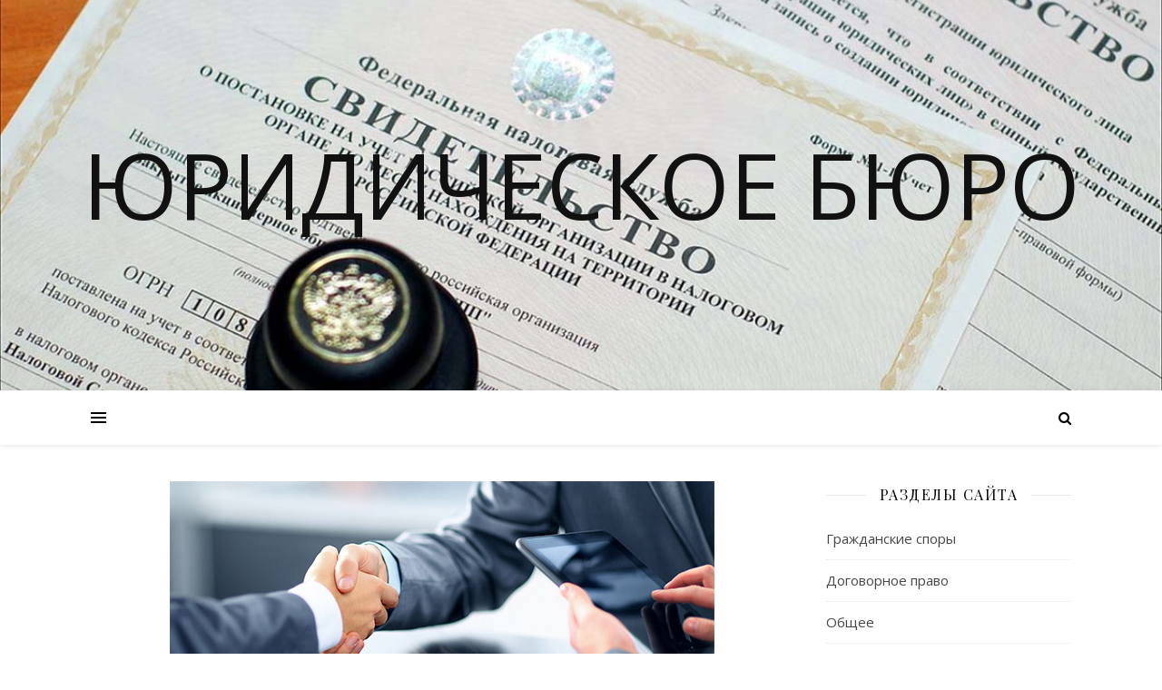

--- FILE ---
content_type: text/html; charset=UTF-8
request_url: https://tertium-datum.ru/kak-napisat-soprovoditelnoe-pismo-k-uchastiyu-v-tendere/
body_size: 14383
content:
<!DOCTYPE html>
<html lang="ru-RU">
<head>
	<meta charset="UTF-8">
	<meta name="viewport" content="width=device-width, initial-scale=1.0" />
	<link rel="profile" href="https://gmpg.org/xfn/11">

<title>Как написать сопроводительное письмо к участию в тендере</title>

<!-- All in One SEO Pack 2.4.5.1 by Michael Torbert of Semper Fi Web Design[202,354] -->
<meta name="description"  content="Тендер — это официальное предложение о поставке товаров или выполнении определенной работы, предоставлении продукта или услуги. В тендере указывается цена, которую компания собирается взимать за предоставление продукта или услуги. Если контракт выставляется на торги, запрашиваются официальные предложени" />

<link rel="canonical" href="https://tertium-datum.ru/kak-napisat-soprovoditelnoe-pismo-k-uchastiyu-v-tendere/" />
<!-- /all in one seo pack -->
<link rel='dns-prefetch' href='//fonts.googleapis.com' />
<link rel='dns-prefetch' href='//s.w.org' />
<link rel="alternate" type="application/rss+xml" title="Юридическое бюро &raquo; Лента" href="https://tertium-datum.ru/feed/" />
<link rel="alternate" type="application/rss+xml" title="Юридическое бюро &raquo; Лента комментариев" href="https://tertium-datum.ru/comments/feed/" />
<link rel="alternate" type="application/rss+xml" title="Юридическое бюро &raquo; Лента комментариев к &laquo;Как написать сопроводительное письмо к участию в тендере&raquo;" href="https://tertium-datum.ru/kak-napisat-soprovoditelnoe-pismo-k-uchastiyu-v-tendere/feed/" />
		<script type="text/javascript">
			window._wpemojiSettings = {"baseUrl":"https:\/\/s.w.org\/images\/core\/emoji\/11\/72x72\/","ext":".png","svgUrl":"https:\/\/s.w.org\/images\/core\/emoji\/11\/svg\/","svgExt":".svg","source":{"concatemoji":"https:\/\/tertium-datum.ru\/wp-includes\/js\/wp-emoji-release.min.js?ver=4.9.26"}};
			!function(e,a,t){var n,r,o,i=a.createElement("canvas"),p=i.getContext&&i.getContext("2d");function s(e,t){var a=String.fromCharCode;p.clearRect(0,0,i.width,i.height),p.fillText(a.apply(this,e),0,0);e=i.toDataURL();return p.clearRect(0,0,i.width,i.height),p.fillText(a.apply(this,t),0,0),e===i.toDataURL()}function c(e){var t=a.createElement("script");t.src=e,t.defer=t.type="text/javascript",a.getElementsByTagName("head")[0].appendChild(t)}for(o=Array("flag","emoji"),t.supports={everything:!0,everythingExceptFlag:!0},r=0;r<o.length;r++)t.supports[o[r]]=function(e){if(!p||!p.fillText)return!1;switch(p.textBaseline="top",p.font="600 32px Arial",e){case"flag":return s([55356,56826,55356,56819],[55356,56826,8203,55356,56819])?!1:!s([55356,57332,56128,56423,56128,56418,56128,56421,56128,56430,56128,56423,56128,56447],[55356,57332,8203,56128,56423,8203,56128,56418,8203,56128,56421,8203,56128,56430,8203,56128,56423,8203,56128,56447]);case"emoji":return!s([55358,56760,9792,65039],[55358,56760,8203,9792,65039])}return!1}(o[r]),t.supports.everything=t.supports.everything&&t.supports[o[r]],"flag"!==o[r]&&(t.supports.everythingExceptFlag=t.supports.everythingExceptFlag&&t.supports[o[r]]);t.supports.everythingExceptFlag=t.supports.everythingExceptFlag&&!t.supports.flag,t.DOMReady=!1,t.readyCallback=function(){t.DOMReady=!0},t.supports.everything||(n=function(){t.readyCallback()},a.addEventListener?(a.addEventListener("DOMContentLoaded",n,!1),e.addEventListener("load",n,!1)):(e.attachEvent("onload",n),a.attachEvent("onreadystatechange",function(){"complete"===a.readyState&&t.readyCallback()})),(n=t.source||{}).concatemoji?c(n.concatemoji):n.wpemoji&&n.twemoji&&(c(n.twemoji),c(n.wpemoji)))}(window,document,window._wpemojiSettings);
		</script>
		<style type="text/css">
img.wp-smiley,
img.emoji {
	display: inline !important;
	border: none !important;
	box-shadow: none !important;
	height: 1em !important;
	width: 1em !important;
	margin: 0 .07em !important;
	vertical-align: -0.1em !important;
	background: none !important;
	padding: 0 !important;
}
</style>
<link rel='stylesheet' id='ashe-style-css'  href='https://tertium-datum.ru/wp-content/themes/ashe/style.css?ver=1.8.2' type='text/css' media='all' />
<link rel='stylesheet' id='fontawesome-css'  href='https://tertium-datum.ru/wp-content/themes/ashe/assets/css/font-awesome.css?ver=4.9.26' type='text/css' media='all' />
<link rel='stylesheet' id='fontello-css'  href='https://tertium-datum.ru/wp-content/themes/ashe/assets/css/fontello.css?ver=4.9.26' type='text/css' media='all' />
<link rel='stylesheet' id='slick-css'  href='https://tertium-datum.ru/wp-content/themes/ashe/assets/css/slick.css?ver=4.9.26' type='text/css' media='all' />
<link rel='stylesheet' id='scrollbar-css'  href='https://tertium-datum.ru/wp-content/themes/ashe/assets/css/perfect-scrollbar.css?ver=4.9.26' type='text/css' media='all' />
<link rel='stylesheet' id='ashe-responsive-css'  href='https://tertium-datum.ru/wp-content/themes/ashe/assets/css/responsive.css?ver=1.8.2' type='text/css' media='all' />
<link rel='stylesheet' id='ashe-playfair-font-css'  href='//fonts.googleapis.com/css?family=Playfair+Display%3A400%2C700&#038;ver=1.0.0' type='text/css' media='all' />
<link rel='stylesheet' id='ashe-opensans-font-css'  href='//fonts.googleapis.com/css?family=Open+Sans%3A400italic%2C400%2C600italic%2C600%2C700italic%2C700&#038;ver=1.0.0' type='text/css' media='all' />
<script type='text/javascript' src='https://tertium-datum.ru/wp-includes/js/jquery/jquery.js?ver=1.12.4'></script>
<script type='text/javascript' src='https://tertium-datum.ru/wp-includes/js/jquery/jquery-migrate.min.js?ver=1.4.1'></script>
<link rel='https://api.w.org/' href='https://tertium-datum.ru/wp-json/' />
<link rel="EditURI" type="application/rsd+xml" title="RSD" href="https://tertium-datum.ru/xmlrpc.php?rsd" />
<link rel="wlwmanifest" type="application/wlwmanifest+xml" href="https://tertium-datum.ru/wp-includes/wlwmanifest.xml" /> 
<link rel='prev' title='Все о переработке металлолома' href='https://tertium-datum.ru/vse-o-pererabotke-metalloloma/' />
<link rel='next' title='Как и зачем создавать ООО' href='https://tertium-datum.ru/kak-i-zachem-sozdavat-ooo/' />
<meta name="generator" content="WordPress 4.9.26" />
<link rel='shortlink' href='https://tertium-datum.ru/?p=3352' />
<link rel="alternate" type="application/json+oembed" href="https://tertium-datum.ru/wp-json/oembed/1.0/embed?url=https%3A%2F%2Ftertium-datum.ru%2Fkak-napisat-soprovoditelnoe-pismo-k-uchastiyu-v-tendere%2F" />
<link rel="alternate" type="text/xml+oembed" href="https://tertium-datum.ru/wp-json/oembed/1.0/embed?url=https%3A%2F%2Ftertium-datum.ru%2Fkak-napisat-soprovoditelnoe-pismo-k-uchastiyu-v-tendere%2F&#038;format=xml" />
<style data-context="foundation-flickity-css">/*! Flickity v2.0.2
http://flickity.metafizzy.co
---------------------------------------------- */.flickity-enabled{position:relative}.flickity-enabled:focus{outline:0}.flickity-viewport{overflow:hidden;position:relative;height:100%}.flickity-slider{position:absolute;width:100%;height:100%}.flickity-enabled.is-draggable{-webkit-tap-highlight-color:transparent;tap-highlight-color:transparent;-webkit-user-select:none;-moz-user-select:none;-ms-user-select:none;user-select:none}.flickity-enabled.is-draggable .flickity-viewport{cursor:move;cursor:-webkit-grab;cursor:grab}.flickity-enabled.is-draggable .flickity-viewport.is-pointer-down{cursor:-webkit-grabbing;cursor:grabbing}.flickity-prev-next-button{position:absolute;top:50%;width:44px;height:44px;border:none;border-radius:50%;background:#fff;background:hsla(0,0%,100%,.75);cursor:pointer;-webkit-transform:translateY(-50%);transform:translateY(-50%)}.flickity-prev-next-button:hover{background:#fff}.flickity-prev-next-button:focus{outline:0;box-shadow:0 0 0 5px #09F}.flickity-prev-next-button:active{opacity:.6}.flickity-prev-next-button.previous{left:10px}.flickity-prev-next-button.next{right:10px}.flickity-rtl .flickity-prev-next-button.previous{left:auto;right:10px}.flickity-rtl .flickity-prev-next-button.next{right:auto;left:10px}.flickity-prev-next-button:disabled{opacity:.3;cursor:auto}.flickity-prev-next-button svg{position:absolute;left:20%;top:20%;width:60%;height:60%}.flickity-prev-next-button .arrow{fill:#333}.flickity-page-dots{position:absolute;width:100%;bottom:-25px;padding:0;margin:0;list-style:none;text-align:center;line-height:1}.flickity-rtl .flickity-page-dots{direction:rtl}.flickity-page-dots .dot{display:inline-block;width:10px;height:10px;margin:0 8px;background:#333;border-radius:50%;opacity:.25;cursor:pointer}.flickity-page-dots .dot.is-selected{opacity:1}</style><style data-context="foundation-slideout-css">.slideout-menu{position:fixed;left:0;top:0;bottom:0;right:auto;z-index:0;width:256px;overflow-y:auto;-webkit-overflow-scrolling:touch;display:none}.slideout-menu.pushit-right{left:auto;right:0}.slideout-panel{position:relative;z-index:1;will-change:transform}.slideout-open,.slideout-open .slideout-panel,.slideout-open body{overflow:hidden}.slideout-open .slideout-menu{display:block}.pushit{display:none}</style><link rel="pingback" href="https://tertium-datum.ru/xmlrpc.php">
<style id="ashe_dynamic_css">body {background-color: #ffffff;}#top-bar {background-color: #ffffff;}#top-bar a {color: #000000;}#top-bar a:hover,#top-bar li.current-menu-item > a,#top-bar li.current-menu-ancestor > a,#top-bar .sub-menu li.current-menu-item > a,#top-bar .sub-menu li.current-menu-ancestor> a {color: #ca9b52;}#top-menu .sub-menu,#top-menu .sub-menu a {background-color: #ffffff;border-color: rgba(0,0,0, 0.05);}@media screen and ( max-width: 979px ) {.top-bar-socials {float: none !important;}.top-bar-socials a {line-height: 40px !important;}}.header-logo a,.site-description {color: #111;}.entry-header {background-color: #ffffff;}#main-nav {background-color: #ffffff;box-shadow: 0px 1px 5px rgba(0,0,0, 0.1);}#featured-links h6 {background-color: rgba(255,255,255, 0.85);color: #000000;}#main-nav a,#main-nav i,#main-nav #s {color: #000000;}.main-nav-sidebar span,.sidebar-alt-close-btn span {background-color: #000000;}#main-nav a:hover,#main-nav i:hover,#main-nav li.current-menu-item > a,#main-nav li.current-menu-ancestor > a,#main-nav .sub-menu li.current-menu-item > a,#main-nav .sub-menu li.current-menu-ancestor> a {color: #ca9b52;}.main-nav-sidebar:hover span {background-color: #ca9b52;}#main-menu .sub-menu,#main-menu .sub-menu a {background-color: #ffffff;border-color: rgba(0,0,0, 0.05);}#main-nav #s {background-color: #ffffff;}#main-nav #s::-webkit-input-placeholder { /* Chrome/Opera/Safari */color: rgba(0,0,0, 0.7);}#main-nav #s::-moz-placeholder { /* Firefox 19+ */color: rgba(0,0,0, 0.7);}#main-nav #s:-ms-input-placeholder { /* IE 10+ */color: rgba(0,0,0, 0.7);}#main-nav #s:-moz-placeholder { /* Firefox 18- */color: rgba(0,0,0, 0.7);}/* Background */.sidebar-alt,#featured-links,.main-content,.featured-slider-area,.page-content select,.page-content input,.page-content textarea {background-color: #ffffff;}/* Text */.page-content,.page-content select,.page-content input,.page-content textarea,.page-content .post-author a,.page-content .ashe-widget a,.page-content .comment-author {color: #464646;}/* Title */.page-content h1,.page-content h2,.page-content h3,.page-content h4,.page-content h5,.page-content h6,.page-content .post-title a,.page-content .author-description h4 a,.page-content .related-posts h4 a,.page-content .blog-pagination .previous-page a,.page-content .blog-pagination .next-page a,blockquote,.page-content .post-share a {color: #030303;}.page-content .post-title a:hover {color: rgba(3,3,3, 0.75);}/* Meta */.page-content .post-date,.page-content .post-comments,.page-content .post-author,.page-content [data-layout*="list"] .post-author a,.page-content .related-post-date,.page-content .comment-meta a,.page-content .author-share a,.page-content .post-tags a,.page-content .tagcloud a,.widget_categories li,.widget_archive li,.ahse-subscribe-box p,.rpwwt-post-author,.rpwwt-post-categories,.rpwwt-post-date,.rpwwt-post-comments-number {color: #a1a1a1;}.page-content input::-webkit-input-placeholder { /* Chrome/Opera/Safari */color: #a1a1a1;}.page-content input::-moz-placeholder { /* Firefox 19+ */color: #a1a1a1;}.page-content input:-ms-input-placeholder { /* IE 10+ */color: #a1a1a1;}.page-content input:-moz-placeholder { /* Firefox 18- */color: #a1a1a1;}/* Accent */.page-content a,.post-categories,.page-content .ashe-widget.widget_text a {color: #ca9b52;}.page-content .elementor a,.page-content .elementor a:hover {color: inherit;}.ps-container > .ps-scrollbar-y-rail > .ps-scrollbar-y {background: #ca9b52;}.page-content a:hover {color: rgba(202,155,82, 0.8);}blockquote {border-color: #ca9b52;}/* Selection */::-moz-selection {color: #ffffff;background: #ca9b52;}::selection {color: #ffffff;background: #ca9b52;}/* Border */.page-content .post-footer,[data-layout*="list"] .blog-grid > li,.page-content .author-description,.page-content .related-posts,.page-content .entry-comments,.page-content .ashe-widget li,.page-content #wp-calendar,.page-content #wp-calendar caption,.page-content #wp-calendar tbody td,.page-content .widget_nav_menu li a,.page-content .tagcloud a,.page-content select,.page-content input,.page-content textarea,.widget-title h2:before,.widget-title h2:after,.post-tags a,.gallery-caption,.wp-caption-text,table tr,table th,table td,pre,.category-description {border-color: #e8e8e8;}hr {background-color: #e8e8e8;}/* Buttons */.widget_search i,.widget_search #searchsubmit,.single-navigation i,.page-content .submit,.page-content .blog-pagination.numeric a,.page-content .blog-pagination.load-more a,.page-content .ashe-subscribe-box input[type="submit"],.page-content .widget_wysija input[type="submit"],.page-content .post-password-form input[type="submit"],.page-content .wpcf7 [type="submit"] {color: #ffffff;background-color: #333333;}.single-navigation i:hover,.page-content .submit:hover,.page-content .blog-pagination.numeric a:hover,.page-content .blog-pagination.numeric span,.page-content .blog-pagination.load-more a:hover,.page-content .ashe-subscribe-box input[type="submit"]:hover,.page-content .widget_wysija input[type="submit"]:hover,.page-content .post-password-form input[type="submit"]:hover,.page-content .wpcf7 [type="submit"]:hover {color: #ffffff;background-color: #ca9b52;}/* Image Overlay */.image-overlay,#infscr-loading,.page-content h4.image-overlay {color: #ffffff;background-color: rgba(73,73,73, 0.3);}.image-overlay a,.post-slider .prev-arrow,.post-slider .next-arrow,.page-content .image-overlay a,#featured-slider .slick-arrow,#featured-slider .slider-dots {color: #ffffff;}.slide-caption {background: rgba(255,255,255, 0.95);}#featured-slider .slick-active {background: #ffffff;}#page-footer,#page-footer select,#page-footer input,#page-footer textarea {background-color: #f6f6f6;color: #333333;}#page-footer,#page-footer a,#page-footer select,#page-footer input,#page-footer textarea {color: #333333;}#page-footer #s::-webkit-input-placeholder { /* Chrome/Opera/Safari */color: #333333;}#page-footer #s::-moz-placeholder { /* Firefox 19+ */color: #333333;}#page-footer #s:-ms-input-placeholder { /* IE 10+ */color: #333333;}#page-footer #s:-moz-placeholder { /* Firefox 18- */color: #333333;}/* Title */#page-footer h1,#page-footer h2,#page-footer h3,#page-footer h4,#page-footer h5,#page-footer h6 {color: #111111;}#page-footer a:hover {color: #ca9b52;}/* Border */#page-footer a,#page-footer .ashe-widget li,#page-footer #wp-calendar,#page-footer #wp-calendar caption,#page-footer #wp-calendar tbody td,#page-footer .widget_nav_menu li a,#page-footer select,#page-footer input,#page-footer textarea,#page-footer .widget-title h2:before,#page-footer .widget-title h2:after,.footer-widgets {border-color: #e0dbdb;}#page-footer hr {background-color: #e0dbdb;}.ashe-preloader-wrap {background-color: #ffffff;}@media screen and ( max-width: 768px ) {#featured-links {display: none;}}.header-logo a {font-family: 'Open Sans';}#top-menu li a {font-family: 'Open Sans';}#main-menu li a {font-family: 'Open Sans';}#mobile-menu li {font-family: 'Open Sans';}#top-menu li a,#main-menu li a,#mobile-menu li {text-transform: uppercase;}.boxed-wrapper {max-width: 1160px;}.sidebar-alt {max-width: 340px;left: -340px; padding: 85px 35px 0px;}.sidebar-left,.sidebar-right {width: 307px;}.main-container {width: calc(100% - 307px);width: -webkit-calc(100% - 307px);}#top-bar > div,#main-nav > div,#featured-links,.main-content,.page-footer-inner,.featured-slider-area.boxed-wrapper {padding-left: 40px;padding-right: 40px;}#top-menu {float: left;}.top-bar-socials {float: right;}.entry-header {height: 500px;background-image:url(https://tertium-datum.ru/wp-content/uploads/2017/12/cropped-1.jpg);background-size: cover;}.entry-header {background-position: center center;}.logo-img {max-width: 500px;}.mini-logo a {max-width: 70px;}#main-nav {text-align: center;}.main-nav-sidebar {position: absolute;top: 0px;left: 40px;z-index: 1;}.main-nav-icons {position: absolute;top: 0px;right: 40px;z-index: 2;}.mini-logo {position: absolute;left: auto;top: 0;}.main-nav-sidebar ~ .mini-logo {margin-left: 30px;}#featured-links .featured-link {margin-right: 20px;}#featured-links .featured-link:last-of-type {margin-right: 0;}#featured-links .featured-link {width: calc( (100% - -20px) / 0 - 1px);width: -webkit-calc( (100% - -20px) / 0- 1px);}.featured-link:nth-child(1) .cv-inner {display: none;}.featured-link:nth-child(2) .cv-inner {display: none;}.featured-link:nth-child(3) .cv-inner {display: none;}.blog-grid > li {width: 100%;margin-bottom: 30px;}.sidebar-right {padding-left: 37px;}.post-content > p:first-of-type:first-letter {font-family: "Playfair Display";font-weight: 400;float: left;margin: 0px 12px 0 0;font-size: 80px;line-height: 65px;text-align: center;color: #030303;}@-moz-document url-prefix() {.post-content > p:first-of-type:first-letter {margin-top: 10px !important;}}.footer-widgets > .ashe-widget {width: 30%;margin-right: 5%;}.footer-widgets > .ashe-widget:nth-child(3n+3) {margin-right: 0;}.footer-widgets > .ashe-widget:nth-child(3n+4) {clear: both;}.copyright-info {float: right;}.footer-socials {float: left;}.woocommerce div.product .stock,.woocommerce div.product p.price,.woocommerce div.product span.price,.woocommerce ul.products li.product .price,.woocommerce-Reviews .woocommerce-review__author,.woocommerce form .form-row .required,.woocommerce form .form-row.woocommerce-invalid label,.woocommerce .page-content div.product .woocommerce-tabs ul.tabs li a {color: #464646;}.woocommerce a.remove:hover {color: #464646 !important;}.woocommerce a.remove,.woocommerce .product_meta,.page-content .woocommerce-breadcrumb,.page-content .woocommerce-review-link,.page-content .woocommerce-breadcrumb a,.page-content .woocommerce-MyAccount-navigation-link a,.woocommerce .woocommerce-info:before,.woocommerce .page-content .woocommerce-result-count,.woocommerce-page .page-content .woocommerce-result-count,.woocommerce-Reviews .woocommerce-review__published-date,.woocommerce .product_list_widget .quantity,.woocommerce .widget_products .amount,.woocommerce .widget_price_filter .price_slider_amount,.woocommerce .widget_recently_viewed_products .amount,.woocommerce .widget_top_rated_products .amount,.woocommerce .widget_recent_reviews .reviewer {color: #a1a1a1;}.woocommerce a.remove {color: #a1a1a1 !important;}p.demo_store,.woocommerce-store-notice,.woocommerce span.onsale { background-color: #ca9b52;}.woocommerce .star-rating::before,.woocommerce .star-rating span::before,.woocommerce .page-content ul.products li.product .button,.page-content .woocommerce ul.products li.product .button,.page-content .woocommerce-MyAccount-navigation-link.is-active a,.page-content .woocommerce-MyAccount-navigation-link a:hover { color: #ca9b52;}.woocommerce form.login,.woocommerce form.register,.woocommerce-account fieldset,.woocommerce form.checkout_coupon,.woocommerce .woocommerce-info,.woocommerce .woocommerce-error,.woocommerce .woocommerce-message,.woocommerce .widget_shopping_cart .total,.woocommerce.widget_shopping_cart .total,.woocommerce-Reviews .comment_container,.woocommerce-cart #payment ul.payment_methods,#add_payment_method #payment ul.payment_methods,.woocommerce-checkout #payment ul.payment_methods,.woocommerce div.product .woocommerce-tabs ul.tabs::before,.woocommerce div.product .woocommerce-tabs ul.tabs::after,.woocommerce div.product .woocommerce-tabs ul.tabs li,.woocommerce .woocommerce-MyAccount-navigation-link,.select2-container--default .select2-selection--single {border-color: #e8e8e8;}.woocommerce-cart #payment,#add_payment_method #payment,.woocommerce-checkout #payment,.woocommerce .woocommerce-info,.woocommerce .woocommerce-error,.woocommerce .woocommerce-message,.woocommerce div.product .woocommerce-tabs ul.tabs li {background-color: rgba(232,232,232, 0.3);}.woocommerce-cart #payment div.payment_box::before,#add_payment_method #payment div.payment_box::before,.woocommerce-checkout #payment div.payment_box::before {border-color: rgba(232,232,232, 0.5);}.woocommerce-cart #payment div.payment_box,#add_payment_method #payment div.payment_box,.woocommerce-checkout #payment div.payment_box {background-color: rgba(232,232,232, 0.5);}.page-content .woocommerce input.button,.page-content .woocommerce a.button,.page-content .woocommerce a.button.alt,.page-content .woocommerce button.button.alt,.page-content .woocommerce input.button.alt,.page-content .woocommerce #respond input#submit.alt,.woocommerce .page-content .widget_product_search input[type="submit"],.woocommerce .page-content .woocommerce-message .button,.woocommerce .page-content a.button.alt,.woocommerce .page-content button.button.alt,.woocommerce .page-content #respond input#submit,.woocommerce .page-content .widget_price_filter .button,.woocommerce .page-content .woocommerce-message .button,.woocommerce-page .page-content .woocommerce-message .button,.woocommerce .page-content nav.woocommerce-pagination ul li a,.woocommerce .page-content nav.woocommerce-pagination ul li span {color: #ffffff;background-color: #333333;}.page-content .woocommerce input.button:hover,.page-content .woocommerce a.button:hover,.page-content .woocommerce a.button.alt:hover,.page-content .woocommerce button.button.alt:hover,.page-content .woocommerce input.button.alt:hover,.page-content .woocommerce #respond input#submit.alt:hover,.woocommerce .page-content .woocommerce-message .button:hover,.woocommerce .page-content a.button.alt:hover,.woocommerce .page-content button.button.alt:hover,.woocommerce .page-content #respond input#submit:hover,.woocommerce .page-content .widget_price_filter .button:hover,.woocommerce .page-content .woocommerce-message .button:hover,.woocommerce-page .page-content .woocommerce-message .button:hover,.woocommerce .page-content nav.woocommerce-pagination ul li a:hover,.woocommerce .page-content nav.woocommerce-pagination ul li span.current {color: #ffffff;background-color: #ca9b52;}.woocommerce .page-content nav.woocommerce-pagination ul li a.prev,.woocommerce .page-content nav.woocommerce-pagination ul li a.next {color: #333333;}.woocommerce .page-content nav.woocommerce-pagination ul li a.prev:hover,.woocommerce .page-content nav.woocommerce-pagination ul li a.next:hover {color: #ca9b52;}.woocommerce .page-content nav.woocommerce-pagination ul li a.prev:after,.woocommerce .page-content nav.woocommerce-pagination ul li a.next:after {color: #ffffff;}.woocommerce .page-content nav.woocommerce-pagination ul li a.prev:hover:after,.woocommerce .page-content nav.woocommerce-pagination ul li a.next:hover:after {color: #ffffff;}.cssload-cube{background-color:#333333;width:9px;height:9px;position:absolute;margin:auto;animation:cssload-cubemove 2s infinite ease-in-out;-o-animation:cssload-cubemove 2s infinite ease-in-out;-ms-animation:cssload-cubemove 2s infinite ease-in-out;-webkit-animation:cssload-cubemove 2s infinite ease-in-out;-moz-animation:cssload-cubemove 2s infinite ease-in-out}.cssload-cube1{left:13px;top:0;animation-delay:.1s;-o-animation-delay:.1s;-ms-animation-delay:.1s;-webkit-animation-delay:.1s;-moz-animation-delay:.1s}.cssload-cube2{left:25px;top:0;animation-delay:.2s;-o-animation-delay:.2s;-ms-animation-delay:.2s;-webkit-animation-delay:.2s;-moz-animation-delay:.2s}.cssload-cube3{left:38px;top:0;animation-delay:.3s;-o-animation-delay:.3s;-ms-animation-delay:.3s;-webkit-animation-delay:.3s;-moz-animation-delay:.3s}.cssload-cube4{left:0;top:13px;animation-delay:.1s;-o-animation-delay:.1s;-ms-animation-delay:.1s;-webkit-animation-delay:.1s;-moz-animation-delay:.1s}.cssload-cube5{left:13px;top:13px;animation-delay:.2s;-o-animation-delay:.2s;-ms-animation-delay:.2s;-webkit-animation-delay:.2s;-moz-animation-delay:.2s}.cssload-cube6{left:25px;top:13px;animation-delay:.3s;-o-animation-delay:.3s;-ms-animation-delay:.3s;-webkit-animation-delay:.3s;-moz-animation-delay:.3s}.cssload-cube7{left:38px;top:13px;animation-delay:.4s;-o-animation-delay:.4s;-ms-animation-delay:.4s;-webkit-animation-delay:.4s;-moz-animation-delay:.4s}.cssload-cube8{left:0;top:25px;animation-delay:.2s;-o-animation-delay:.2s;-ms-animation-delay:.2s;-webkit-animation-delay:.2s;-moz-animation-delay:.2s}.cssload-cube9{left:13px;top:25px;animation-delay:.3s;-o-animation-delay:.3s;-ms-animation-delay:.3s;-webkit-animation-delay:.3s;-moz-animation-delay:.3s}.cssload-cube10{left:25px;top:25px;animation-delay:.4s;-o-animation-delay:.4s;-ms-animation-delay:.4s;-webkit-animation-delay:.4s;-moz-animation-delay:.4s}.cssload-cube11{left:38px;top:25px;animation-delay:.5s;-o-animation-delay:.5s;-ms-animation-delay:.5s;-webkit-animation-delay:.5s;-moz-animation-delay:.5s}.cssload-cube12{left:0;top:38px;animation-delay:.3s;-o-animation-delay:.3s;-ms-animation-delay:.3s;-webkit-animation-delay:.3s;-moz-animation-delay:.3s}.cssload-cube13{left:13px;top:38px;animation-delay:.4s;-o-animation-delay:.4s;-ms-animation-delay:.4s;-webkit-animation-delay:.4s;-moz-animation-delay:.4s}.cssload-cube14{left:25px;top:38px;animation-delay:.5s;-o-animation-delay:.5s;-ms-animation-delay:.5s;-webkit-animation-delay:.5s;-moz-animation-delay:.5s}.cssload-cube15{left:38px;top:38px;animation-delay:.6s;-o-animation-delay:.6s;-ms-animation-delay:.6s;-webkit-animation-delay:.6s;-moz-animation-delay:.6s}.cssload-spinner{margin:auto;width:49px;height:49px;position:relative}@keyframes cssload-cubemove{35%{transform:scale(0.005)}50%{transform:scale(1.7)}65%{transform:scale(0.005)}}@-o-keyframes cssload-cubemove{35%{-o-transform:scale(0.005)}50%{-o-transform:scale(1.7)}65%{-o-transform:scale(0.005)}}@-ms-keyframes cssload-cubemove{35%{-ms-transform:scale(0.005)}50%{-ms-transform:scale(1.7)}65%{-ms-transform:scale(0.005)}}@-webkit-keyframes cssload-cubemove{35%{-webkit-transform:scale(0.005)}50%{-webkit-transform:scale(1.7)}65%{-webkit-transform:scale(0.005)}}@-moz-keyframes cssload-cubemove{35%{-moz-transform:scale(0.005)}50%{-moz-transform:scale(1.7)}65%{-moz-transform:scale(0.005)}}</style><style>.ios7.web-app-mode.has-fixed header{ background-color: rgba(3,122,221,.88);}</style></head>

<body class="post-template-default single single-post postid-3352 single-format-standard">

	<!-- Preloader -->
	
	<!-- Page Wrapper -->
	<div id="page-wrap">

		<!-- Boxed Wrapper -->
		<div id="page-header" >

		
<div id="top-bar" class="clear-fix">
	<div class="boxed-wrapper">
		
		
		<div class="top-bar-socials">

			
			
			
			
		</div>

	
	</div>
</div><!-- #top-bar -->


	<div class="entry-header">
		<div class="cv-outer">
		<div class="cv-inner">
			<div class="header-logo">
				
									
										<a href="https://tertium-datum.ru/">Юридическое бюро</a>
					
								
				<p class="site-description"></p>
				
			</div>
		</div>
		</div>
	</div>


<div id="main-nav" class="clear-fix">

	<div class="boxed-wrapper">	
		
		<!-- Alt Sidebar Icon -->
				<div class="main-nav-sidebar">
			<div>
				<span></span>
				<span></span>
				<span></span>
			</div>
		</div>
		
		<!-- Mini Logo -->
		
		<!-- Icons -->
		<div class="main-nav-icons">
						<div class="main-nav-search">
				<i class="fa fa-search"></i>
				<i class="fa fa-times"></i>
				<form role="search" method="get" id="searchform" class="clear-fix" action="https://tertium-datum.ru/"><input type="search" name="s" id="s" placeholder="Поиск..." data-placeholder="Введите затем нажмите Enter ..." value="" /><i class="fa fa-search"></i><input type="submit" id="searchsubmit" value="st" /></form>			</div>
					</div>

		
		<!-- Mobile Menu Button -->
		<span class="mobile-menu-btn">
			<i class="fa fa-chevron-down"></i>
		</span>

		
	</div>

</div><!-- #main-nav -->

		</div><!-- .boxed-wrapper -->

		<!-- Page Content -->
		<div class="page-content">

			
<div class="sidebar-alt-wrap">
	<div class="sidebar-alt-close image-overlay"></div>
	<aside class="sidebar-alt">

		<div class="sidebar-alt-close-btn">
			<span></span>
			<span></span>
		</div>

		<div id="calendar-3" class="ashe-widget widget_calendar"><div id="calendar_wrap" class="calendar_wrap"><table id="wp-calendar">
	<caption>Январь 2026</caption>
	<thead>
	<tr>
		<th scope="col" title="Понедельник">Пн</th>
		<th scope="col" title="Вторник">Вт</th>
		<th scope="col" title="Среда">Ср</th>
		<th scope="col" title="Четверг">Чт</th>
		<th scope="col" title="Пятница">Пт</th>
		<th scope="col" title="Суббота">Сб</th>
		<th scope="col" title="Воскресенье">Вс</th>
	</tr>
	</thead>

	<tfoot>
	<tr>
		<td colspan="3" id="prev"><a href="https://tertium-datum.ru/2025/11/">&laquo; Ноя</a></td>
		<td class="pad">&nbsp;</td>
		<td colspan="3" id="next" class="pad">&nbsp;</td>
	</tr>
	</tfoot>

	<tbody>
	<tr>
		<td colspan="3" class="pad">&nbsp;</td><td>1</td><td>2</td><td>3</td><td>4</td>
	</tr>
	<tr>
		<td>5</td><td>6</td><td>7</td><td>8</td><td>9</td><td>10</td><td>11</td>
	</tr>
	<tr>
		<td>12</td><td>13</td><td>14</td><td>15</td><td>16</td><td>17</td><td>18</td>
	</tr>
	<tr>
		<td>19</td><td>20</td><td>21</td><td>22</td><td>23</td><td>24</td><td id="today">25</td>
	</tr>
	<tr>
		<td>26</td><td>27</td><td>28</td><td>29</td><td>30</td><td>31</td>
		<td class="pad" colspan="1">&nbsp;</td>
	</tr>
	</tbody>
	</table></div></div>		
	</aside>
</div>
<!-- Page Content -->
<div class="main-content clear-fix boxed-wrapper" data-sidebar-sticky="1">


	
<div class="sidebar-alt-wrap">
	<div class="sidebar-alt-close image-overlay"></div>
	<aside class="sidebar-alt">

		<div class="sidebar-alt-close-btn">
			<span></span>
			<span></span>
		</div>

		<div id="calendar-3" class="ashe-widget widget_calendar"><div class="calendar_wrap"><table id="wp-calendar">
	<caption>Январь 2026</caption>
	<thead>
	<tr>
		<th scope="col" title="Понедельник">Пн</th>
		<th scope="col" title="Вторник">Вт</th>
		<th scope="col" title="Среда">Ср</th>
		<th scope="col" title="Четверг">Чт</th>
		<th scope="col" title="Пятница">Пт</th>
		<th scope="col" title="Суббота">Сб</th>
		<th scope="col" title="Воскресенье">Вс</th>
	</tr>
	</thead>

	<tfoot>
	<tr>
		<td colspan="3" id="prev"><a href="https://tertium-datum.ru/2025/11/">&laquo; Ноя</a></td>
		<td class="pad">&nbsp;</td>
		<td colspan="3" id="next" class="pad">&nbsp;</td>
	</tr>
	</tfoot>

	<tbody>
	<tr>
		<td colspan="3" class="pad">&nbsp;</td><td>1</td><td>2</td><td>3</td><td>4</td>
	</tr>
	<tr>
		<td>5</td><td>6</td><td>7</td><td>8</td><td>9</td><td>10</td><td>11</td>
	</tr>
	<tr>
		<td>12</td><td>13</td><td>14</td><td>15</td><td>16</td><td>17</td><td>18</td>
	</tr>
	<tr>
		<td>19</td><td>20</td><td>21</td><td>22</td><td>23</td><td>24</td><td id="today">25</td>
	</tr>
	<tr>
		<td>26</td><td>27</td><td>28</td><td>29</td><td>30</td><td>31</td>
		<td class="pad" colspan="1">&nbsp;</td>
	</tr>
	</tbody>
	</table></div></div>		
	</aside>
</div>
	<!-- Main Container -->
	<div class="main-container">

		<article id="post-3352" class="post-3352 post type-post status-publish format-standard has-post-thumbnail hentry category-obshhee">

	

	<div class="post-media">
		<img width="600" height="254" src="https://tertium-datum.ru/wp-content/uploads/2022/09/20170627.jpg" class="attachment-ashe-full-thumbnail size-ashe-full-thumbnail wp-post-image" alt="" srcset="https://tertium-datum.ru/wp-content/uploads/2022/09/20170627.jpg 600w, https://tertium-datum.ru/wp-content/uploads/2022/09/20170627-300x127.jpg 300w" sizes="(max-width: 600px) 100vw, 600px" />	</div>

	<header class="post-header">

		<div class="post-categories"><a href="https://tertium-datum.ru/category/obshhee/" rel="category tag">Общее</a> </div>
				<h1 class="post-title">Как написать сопроводительное письмо к участию в тендере</h1>
		
				<div class="post-meta clear-fix">

							<span class="post-date">18.09.2022</span>
						
			<span class="meta-sep">/</span>
			
			
		</div>
		
	</header>

	<div class="post-content">

		<p>Тендер — это официальное предложение о поставке товаров или выполнении определенной работы, предоставлении продукта или услуги. В тендере указывается цена, которую компания собирается взимать за предоставление продукта или услуги. Если контракт выставляется на торги, запрашиваются официальные предложения. Компания демонстрирует свою заинтересованность в тендере, размещая заявку, в которой содержится информация о том, что предоставляет участник торгов. Если компания выигрывает тендер, ее предложение принимается.<span id="more-3352"></span></p>
<p>Если вас интересует <a href="https://gurev-pravo.ru/business_services/osparivanietorgov/">признание торгов недействительными</a>, следует обратиться за помощью в компанию gurev-pravo.ru.</p>
<p>Написание эффективного и выигрышного предложения или письма требует огромных усилий. Но написание письма с победным предложением очень важно для участия в тендере. Следовательно, знание того, как написать письмо с успешным предложением, становится необходимым условием для размещения предложений. Грамотно составленное письмо с заявкой выделяет компанию-участника тендера среди конкурирующих фирм и приближает ее к участию в тендере. Написание письма о торгах требует большого творчества. Он должен быть точным, но профессиональным.</p>
<p>Есть несколько моментов, которые необходимо соблюдать, чтобы написать письмо о победе в тендере. Письмо должно содержать вступительный абзац или сопроводительное письмо, в котором дается ответ на тендер.</p>
<p>Представьте себя и свою компанию, предоставив подробную информацию, достаточную для того, чтобы убедить тендерную компанию в том, что ваша компания способна взяться за проект. С вашей стороны очень важно, чтобы они осознали, что вы понимаете их требования, чтобы двигаться вперед с бесспорным общением и обслуживанием. Понимание требований тендера имеет первостепенное значение. Убедитесь, что вы указываете свои цены убедительно. Поддержание их все время на низком уровне не всегда работает в пользу компании, участвующей в торгах.</p>
<p>Упомяните историю вашей компании и количество лет, в течение которых она существует на рынке. Подробно укажите общую стоимость предложения, указав подкатегории и объяснив стоимость.</p>
<p>Убедитесь, что ваша заявка содержит факты и цифры, которые говорят за вас. Приведите примеры, которые говорят о вашем авторитете. Включите отзывы клиентов, с которыми вы работали ранее, и их отзывы, если это возможно.</p>
<p>Всегда проверяйте грамматику письма перед его составлением или отправкой. Проверьте и убедитесь, что все приведенные цифры верны. Кроме того, обратите особое внимание на то, чтобы письмо с предложением касалось тендера во всех возможных аспектах. Он не должен отклоняться от тендера. Всегда имейте при себе печатные копии тендера и письмо с предложением для будущих справок.</p>
<p>Последний и самый важный пункт, который нужно соблюдать, — это вовремя подать письмо с предложением.</p>
	</div>

	<footer class="post-footer">

		
				<span class="post-author">от&nbsp;<a href="https://tertium-datum.ru/author/admin/" title="Записи Адвокат" rel="author">Адвокат</a></span>
		
		<a href="https://tertium-datum.ru/kak-napisat-soprovoditelnoe-pismo-k-uchastiyu-v-tendere/#respond" class="post-comments" >Нет комментариев</a>		
	</footer>


</article>
<!-- Previous Post -->
<a href="https://tertium-datum.ru/kak-i-zachem-sozdavat-ooo/" title="Как и зачем создавать ООО" class="single-navigation previous-post">
<img width="75" height="75" src="https://tertium-datum.ru/wp-content/uploads/2022/09/1517579349id3-3734-75x75.jpg" class="attachment-ashe-single-navigation size-ashe-single-navigation wp-post-image" alt="" srcset="https://tertium-datum.ru/wp-content/uploads/2022/09/1517579349id3-3734-75x75.jpg 75w, https://tertium-datum.ru/wp-content/uploads/2022/09/1517579349id3-3734-150x150.jpg 150w, https://tertium-datum.ru/wp-content/uploads/2022/09/1517579349id3-3734-300x300.jpg 300w, https://tertium-datum.ru/wp-content/uploads/2022/09/1517579349id3-3734-144x144.jpg 144w" sizes="(max-width: 75px) 100vw, 75px" /><i class="fa fa-angle-right"></i>
</a>

<!-- Next Post -->
<a href="https://tertium-datum.ru/vse-o-pererabotke-metalloloma/" title="Все о переработке металлолома" class="single-navigation next-post">
	<img width="75" height="75" src="https://tertium-datum.ru/wp-content/uploads/2022/09/metallolom_vtorbaza.com_-1280x720-75x75.jpg" class="attachment-ashe-single-navigation size-ashe-single-navigation wp-post-image" alt="" srcset="https://tertium-datum.ru/wp-content/uploads/2022/09/metallolom_vtorbaza.com_-1280x720-75x75.jpg 75w, https://tertium-datum.ru/wp-content/uploads/2022/09/metallolom_vtorbaza.com_-1280x720-150x150.jpg 150w, https://tertium-datum.ru/wp-content/uploads/2022/09/metallolom_vtorbaza.com_-1280x720-300x300.jpg 300w, https://tertium-datum.ru/wp-content/uploads/2022/09/metallolom_vtorbaza.com_-1280x720-144x144.jpg 144w" sizes="(max-width: 75px) 100vw, 75px" />	<i class="fa fa-angle-left"></i>
</a>

			<div class="related-posts">
				<h3>Вам также может понравиться</h3>

				
					<section>
						<a href="https://tertium-datum.ru/analiz-samyx-rasprostranennyx-prichin-razvoda/"><img width="500" height="330" src="https://tertium-datum.ru/wp-content/uploads/2021/02/pexels-cottonbro-4098213-500x330.jpg" class="attachment-ashe-grid-thumbnail size-ashe-grid-thumbnail wp-post-image" alt="Анализ самых распространенных причин развода" /></a>
						<h4><a href="https://tertium-datum.ru/analiz-samyx-rasprostranennyx-prichin-razvoda/">Анализ самых распространенных причин развода</a></h4>
						<span class="related-post-date">28.09.2021</span>
					</section>

				
					<section>
						<a href="https://tertium-datum.ru/o-keramicheskoj-plitke/"><img width="500" height="330" src="https://tertium-datum.ru/wp-content/uploads/2022/05/plitka-v-vannoy-1-500x330.jpg" class="attachment-ashe-grid-thumbnail size-ashe-grid-thumbnail wp-post-image" alt="" srcset="https://tertium-datum.ru/wp-content/uploads/2022/05/plitka-v-vannoy-1-500x330.jpg 500w, https://tertium-datum.ru/wp-content/uploads/2022/05/plitka-v-vannoy-1-300x199.jpg 300w, https://tertium-datum.ru/wp-content/uploads/2022/05/plitka-v-vannoy-1.jpg 755w" sizes="(max-width: 500px) 100vw, 500px" /></a>
						<h4><a href="https://tertium-datum.ru/o-keramicheskoj-plitke/">О керамической плитке</a></h4>
						<span class="related-post-date">07.05.2022</span>
					</section>

				
					<section>
						<a href="https://tertium-datum.ru/mini-putevoditel-po-beninu-i-sovety/"><img width="500" height="330" src="https://tertium-datum.ru/wp-content/uploads/2019/10/1-3-500x330.jpg" class="attachment-ashe-grid-thumbnail size-ashe-grid-thumbnail wp-post-image" alt="" /></a>
						<h4><a href="https://tertium-datum.ru/mini-putevoditel-po-beninu-i-sovety/">Мини-путеводитель по Бенину и советы</a></h4>
						<span class="related-post-date">29.12.2021</span>
					</section>

				
				<div class="clear-fix"></div>
			</div>

			
	</div><!-- .main-container -->


	
<div class="sidebar-right-wrap">
	<aside class="sidebar-right">
		<div id="categories-2" class="ashe-widget widget_categories"><div class="widget-title"><h2>Разделы сайта</h2></div>		<ul>
	<li class="cat-item cat-item-6"><a href="https://tertium-datum.ru/category/grazhdanskie-spory/" >Гражданские споры</a>
</li>
	<li class="cat-item cat-item-8"><a href="https://tertium-datum.ru/category/dogovornoe-pravo/" >Договорное право</a>
</li>
	<li class="cat-item cat-item-1"><a href="https://tertium-datum.ru/category/obshhee/" >Общее</a>
</li>
	<li class="cat-item cat-item-3"><a href="https://tertium-datum.ru/category/registraciya-yur-lic/" >Регистрация юр.лиц</a>
</li>
	<li class="cat-item cat-item-22"><a href="https://tertium-datum.ru/category/semejnyj-kodeks/" >Семейный кодекс</a>
</li>
	<li class="cat-item cat-item-26"><a href="https://tertium-datum.ru/category/ugolovnoe-pravo/" >Уголовное право</a>
</li>
	<li class="cat-item cat-item-2"><a href="https://tertium-datum.ru/category/uslugi-advokatov/" >Услуги адвокатов</a>
</li>
	<li class="cat-item cat-item-25"><a href="https://tertium-datum.ru/category/finansy/" >Финансы</a>
</li>
		</ul>
</div><div id="archives-3" class="ashe-widget widget_archive"><div class="widget-title"><h2>Архивы сайта</h2></div>		<ul>
			<li><a href='https://tertium-datum.ru/2025/11/'>Ноябрь 2025</a></li>
	<li><a href='https://tertium-datum.ru/2025/10/'>Октябрь 2025</a></li>
	<li><a href='https://tertium-datum.ru/2025/09/'>Сентябрь 2025</a></li>
	<li><a href='https://tertium-datum.ru/2025/08/'>Август 2025</a></li>
	<li><a href='https://tertium-datum.ru/2025/07/'>Июль 2025</a></li>
	<li><a href='https://tertium-datum.ru/2025/06/'>Июнь 2025</a></li>
	<li><a href='https://tertium-datum.ru/2025/04/'>Апрель 2025</a></li>
	<li><a href='https://tertium-datum.ru/2025/03/'>Март 2025</a></li>
	<li><a href='https://tertium-datum.ru/2025/02/'>Февраль 2025</a></li>
	<li><a href='https://tertium-datum.ru/2025/01/'>Январь 2025</a></li>
	<li><a href='https://tertium-datum.ru/2024/12/'>Декабрь 2024</a></li>
	<li><a href='https://tertium-datum.ru/2024/11/'>Ноябрь 2024</a></li>
	<li><a href='https://tertium-datum.ru/2024/10/'>Октябрь 2024</a></li>
	<li><a href='https://tertium-datum.ru/2024/09/'>Сентябрь 2024</a></li>
	<li><a href='https://tertium-datum.ru/2024/08/'>Август 2024</a></li>
	<li><a href='https://tertium-datum.ru/2024/05/'>Май 2024</a></li>
	<li><a href='https://tertium-datum.ru/2024/03/'>Март 2024</a></li>
	<li><a href='https://tertium-datum.ru/2024/02/'>Февраль 2024</a></li>
	<li><a href='https://tertium-datum.ru/2024/01/'>Январь 2024</a></li>
	<li><a href='https://tertium-datum.ru/2023/12/'>Декабрь 2023</a></li>
	<li><a href='https://tertium-datum.ru/2023/11/'>Ноябрь 2023</a></li>
	<li><a href='https://tertium-datum.ru/2023/10/'>Октябрь 2023</a></li>
	<li><a href='https://tertium-datum.ru/2023/09/'>Сентябрь 2023</a></li>
	<li><a href='https://tertium-datum.ru/2023/07/'>Июль 2023</a></li>
	<li><a href='https://tertium-datum.ru/2023/04/'>Апрель 2023</a></li>
	<li><a href='https://tertium-datum.ru/2023/03/'>Март 2023</a></li>
	<li><a href='https://tertium-datum.ru/2023/02/'>Февраль 2023</a></li>
	<li><a href='https://tertium-datum.ru/2023/01/'>Январь 2023</a></li>
	<li><a href='https://tertium-datum.ru/2022/12/'>Декабрь 2022</a></li>
	<li><a href='https://tertium-datum.ru/2022/11/'>Ноябрь 2022</a></li>
	<li><a href='https://tertium-datum.ru/2022/10/'>Октябрь 2022</a></li>
	<li><a href='https://tertium-datum.ru/2022/09/'>Сентябрь 2022</a></li>
	<li><a href='https://tertium-datum.ru/2022/08/'>Август 2022</a></li>
	<li><a href='https://tertium-datum.ru/2022/07/'>Июль 2022</a></li>
	<li><a href='https://tertium-datum.ru/2022/06/'>Июнь 2022</a></li>
	<li><a href='https://tertium-datum.ru/2022/05/'>Май 2022</a></li>
	<li><a href='https://tertium-datum.ru/2022/04/'>Апрель 2022</a></li>
	<li><a href='https://tertium-datum.ru/2022/03/'>Март 2022</a></li>
	<li><a href='https://tertium-datum.ru/2022/02/'>Февраль 2022</a></li>
	<li><a href='https://tertium-datum.ru/2022/01/'>Январь 2022</a></li>
	<li><a href='https://tertium-datum.ru/2021/12/'>Декабрь 2021</a></li>
	<li><a href='https://tertium-datum.ru/2021/11/'>Ноябрь 2021</a></li>
	<li><a href='https://tertium-datum.ru/2021/10/'>Октябрь 2021</a></li>
	<li><a href='https://tertium-datum.ru/2021/09/'>Сентябрь 2021</a></li>
	<li><a href='https://tertium-datum.ru/2021/08/'>Август 2021</a></li>
	<li><a href='https://tertium-datum.ru/2021/07/'>Июль 2021</a></li>
	<li><a href='https://tertium-datum.ru/2021/06/'>Июнь 2021</a></li>
	<li><a href='https://tertium-datum.ru/2021/05/'>Май 2021</a></li>
	<li><a href='https://tertium-datum.ru/2021/04/'>Апрель 2021</a></li>
	<li><a href='https://tertium-datum.ru/2021/03/'>Март 2021</a></li>
		</ul>
		</div><div id="text-2" class="ashe-widget widget_text"><div class="widget-title"><h2>Информация</h2></div>			<div class="textwidget"><p><script async src="//pagead2.googlesyndication.com/pagead/js/adsbygoogle.js"></script><br />
<!-- tertium-datum.ru - сайтбар --><br />
<ins class="adsbygoogle" style="display: block;" data-ad-client="ca-pub-7029944002559609" data-ad-slot="7300042774" data-ad-format="auto"></ins><br />
<script>
(adsbygoogle = window.adsbygoogle || []).push({});
</script></p>
</div>
		</div>	</aside>
</div>
</div><!-- .page-content -->

		</div><!-- .page-content -->

		<!-- Page Footer -->
		<footer id="page-footer" class="clear-fix">
			
			<!-- Scroll Top Button -->
						<span class="scrolltop">
				<i class="fa fa fa-angle-up"></i>
			</span>
			
			<div class="page-footer-inner boxed-wrapper">

			<!-- Footer Widgets -->
			
			<div class="footer-copyright">
				<div class="copyright-info">
								</div>

								
				<div class="credit">
				Все права охраняются. Использование материалов допускается при наличии письменного разрешения.
				</div>

			</div>

			</div><!-- .boxed-wrapper -->

		</footer><!-- #page-footer -->

	</div><!-- #page-wrap -->

<!-- Yandex.Metrika counter -->
<script type="text/javascript" >
    (function (d, w, c) {
        (w[c] = w[c] || []).push(function() {
            try {
                w.yaCounter49048526 = new Ya.Metrika2({
                    id:49048526,
                    clickmap:true,
                    trackLinks:true,
                    accurateTrackBounce:true,
                    webvisor:true
                });
            } catch(e) { }
        });

        var n = d.getElementsByTagName("script")[0],
            s = d.createElement("script"),
            f = function () { n.parentNode.insertBefore(s, n); };
        s.type = "text/javascript";
        s.async = true;
        s.src = "https://mc.yandex.ru/metrika/tag.js";

        if (w.opera == "[object Opera]") {
            d.addEventListener("DOMContentLoaded", f, false);
        } else { f(); }
    })(document, window, "yandex_metrika_callbacks2");
</script>
<noscript><div><img src="https://mc.yandex.ru/watch/49048526" style="position:absolute; left:-9999px;" alt="" /></div></noscript>
<!-- /Yandex.Metrika counter --><!-- Powered by WPtouch: 4.3.26 --><script type='text/javascript' src='https://tertium-datum.ru/wp-content/themes/ashe/assets/js/custom-plugins.js?ver=1.8.2'></script>
<script type='text/javascript' src='https://tertium-datum.ru/wp-content/themes/ashe/assets/js/custom-scripts.js?ver=1.8.2'></script>
<script type='text/javascript' src='https://tertium-datum.ru/wp-includes/js/wp-embed.min.js?ver=4.9.26'></script>

</body>
</html>

--- FILE ---
content_type: text/html; charset=utf-8
request_url: https://www.google.com/recaptcha/api2/aframe
body_size: 265
content:
<!DOCTYPE HTML><html><head><meta http-equiv="content-type" content="text/html; charset=UTF-8"></head><body><script nonce="w0wzgotZh2qwE7n8bv6orA">/** Anti-fraud and anti-abuse applications only. See google.com/recaptcha */ try{var clients={'sodar':'https://pagead2.googlesyndication.com/pagead/sodar?'};window.addEventListener("message",function(a){try{if(a.source===window.parent){var b=JSON.parse(a.data);var c=clients[b['id']];if(c){var d=document.createElement('img');d.src=c+b['params']+'&rc='+(localStorage.getItem("rc::a")?sessionStorage.getItem("rc::b"):"");window.document.body.appendChild(d);sessionStorage.setItem("rc::e",parseInt(sessionStorage.getItem("rc::e")||0)+1);localStorage.setItem("rc::h",'1769374262395');}}}catch(b){}});window.parent.postMessage("_grecaptcha_ready", "*");}catch(b){}</script></body></html>